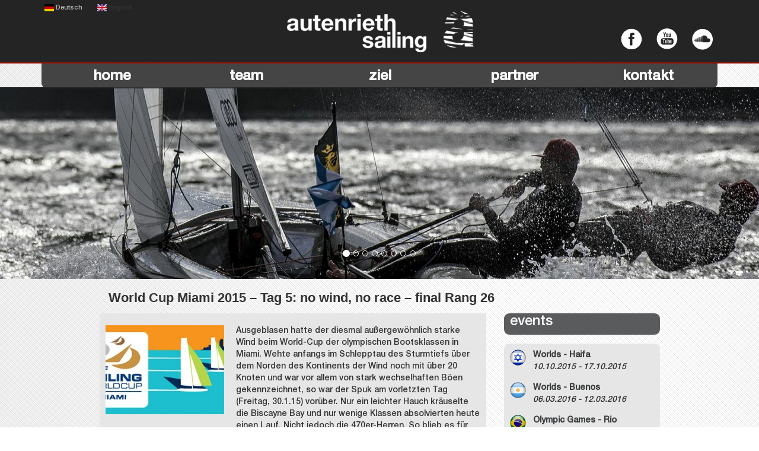

--- FILE ---
content_type: text/html; charset=utf-8
request_url: http://autenrieth-sailing.de/de/world-cup-miami-2015-%E2%80%93-tag-5-no-wind-no-race-%E2%80%93-final-rang-26
body_size: 8625
content:
<!DOCTYPE html PUBLIC "-//W3C//DTD XHTML+RDFa 1.0//EN"
  "http://www.w3.org/MarkUp/DTD/xhtml-rdfa-1.dtd">
<html lang="de" dir="ltr"
  xmlns:fb="http://www.facebook.com/2008/fbml"
  xmlns:content="http://purl.org/rss/1.0/modules/content/"
  xmlns:dc="http://purl.org/dc/terms/"
  xmlns:foaf="http://xmlns.com/foaf/0.1/"
  xmlns:og="http://ogp.me/ns#"
  xmlns:rdfs="http://www.w3.org/2000/01/rdf-schema#"
  xmlns:sioc="http://rdfs.org/sioc/ns#"
  xmlns:sioct="http://rdfs.org/sioc/types#"
  xmlns:skos="http://www.w3.org/2004/02/skos/core#"
  xmlns:xsd="http://www.w3.org/2001/XMLSchema#">
<head profile="http://www.w3.org/1999/xhtml/vocab">
  <meta charset="utf-8">
  <meta name="viewport" content="width=device-width, initial-scale=1.0">
  <meta http-equiv="Content-Type" content="text/html; charset=utf-8" />
<link rel="shortlink" href="/de/node/201" />
<meta name="Generator" content="Drupal 7 (http://drupal.org)" />
<link rel="canonical" href="/de/world-cup-miami-2015-%E2%80%93-tag-5-no-wind-no-race-%E2%80%93-final-rang-26" />
  <title>World Cup Miami 2015 – Tag 5: no wind, no race – final Rang 26 | autenrieth-sailing</title>
  <link type="text/css" rel="stylesheet" href="http://autenrieth-sailing.de/sites/default/files/css/css_lQaZfjVpwP_oGNqdtWCSpJT1EMqXdMiU84ekLLxQnc4.css" media="all" />
<link type="text/css" rel="stylesheet" href="http://autenrieth-sailing.de/sites/default/files/css/css_2B7WdRKOsBCawQJsBUJZCvkrxO0_sHvHDnVLzkC1lzg.css" media="all" />
<link type="text/css" rel="stylesheet" href="http://autenrieth-sailing.de/sites/default/files/css/css_Eo9oKxCWAnnYAWKL5621exan8yN3aOrLFNC2O89sGDA.css" media="all" />
<link type="text/css" rel="stylesheet" href="//netdna.bootstrapcdn.com/bootstrap/3.0.2/css/bootstrap.min.css" media="all" />
<link type="text/css" rel="stylesheet" href="http://autenrieth-sailing.de/sites/default/files/css/css_AKPWhhlklsOPU5J6ry8eugDw0DaQGDKq68_bdpWmdLE.css" media="all" />
  <!-- HTML5 element support for IE6-8 -->
  <!--[if lt IE 9]>
    <script src="//html5shiv.googlecode.com/svn/trunk/html5.js"></script>
  <![endif]-->
  <script src="//code.jquery.com/jquery-1.7.1.min.js"></script>
<script>window.jQuery || document.write("<script src='/sites/all/modules/contrib/jquery_update/replace/jquery/1.7/jquery.min.js'>\x3C/script>")</script>
<script src="http://autenrieth-sailing.de/misc/jquery.once.js?v=1.2"></script>
<script src="http://autenrieth-sailing.de/misc/drupal.js?nniopz"></script>
<script src="http://autenrieth-sailing.de/sites/all/modules/contrib/jquery_update/replace/ui/external/jquery.cookie.js?v=67fb34f6a866c40d0570"></script>
<script src="http://autenrieth-sailing.de/sites/all/modules/contrib/jquery_update/replace/misc/jquery.form.min.js?v=2.69"></script>
<script src="http://autenrieth-sailing.de/misc/ajax.js?v=7.36"></script>
<script src="http://autenrieth-sailing.de/sites/all/modules/contrib/jquery_update/js/jquery_update.js?v=0.0.1"></script>
<script src="//netdna.bootstrapcdn.com/bootstrap/3.0.2/js/bootstrap.min.js"></script>
<script src="http://autenrieth-sailing.de/sites/all/modules/contrib/fb/fb.js?nniopz"></script>
<script src="http://autenrieth-sailing.de/sites/all/modules/contrib/lightbox2/js/lightbox.js?1769360532"></script>
<script src="http://autenrieth-sailing.de/sites/all/modules/contrib/views/js/base.js?nniopz"></script>
<script src="http://autenrieth-sailing.de/sites/all/themes/bootstrap/js/misc/_progress.js?v=7.36"></script>
<script src="http://autenrieth-sailing.de/sites/all/modules/contrib/views/js/ajax_view.js?nniopz"></script>
<script src="http://autenrieth-sailing.de/sites/all/modules/contrib/responsive_menus/styles/responsive_menus_simple/js/responsive_menus_simple.js?nniopz"></script>
<script src="http://autenrieth-sailing.de/sites/all/themes/frontend/js/frontend.js?nniopz"></script>
<script src="http://autenrieth-sailing.de/sites/all/themes/bootstrap/js/misc/ajax.js?nniopz"></script>
<script src="http://autenrieth-sailing.de/sites/all/themes/bootstrap/js/modules/views/js/ajax_view.js?nniopz"></script>
<script>jQuery.extend(Drupal.settings, {"basePath":"\/","pathPrefix":"de\/","ajaxPageState":{"theme":"frontend","theme_token":"FQETHYsmmbUlGP2fLQPvYrom-AXVnqkwjCCO0Mgo2ZE","jquery_version":"1.7","js":{"sites\/all\/themes\/bootstrap\/js\/bootstrap.js":1,"\/\/code.jquery.com\/jquery-1.7.1.min.js":1,"0":1,"misc\/jquery.once.js":1,"misc\/drupal.js":1,"sites\/all\/modules\/contrib\/jquery_update\/replace\/ui\/external\/jquery.cookie.js":1,"sites\/all\/modules\/contrib\/jquery_update\/replace\/misc\/jquery.form.min.js":1,"misc\/ajax.js":1,"sites\/all\/modules\/contrib\/jquery_update\/js\/jquery_update.js":1,"\/\/netdna.bootstrapcdn.com\/bootstrap\/3.0.2\/js\/bootstrap.min.js":1,"sites\/all\/modules\/contrib\/fb\/fb.js":1,"sites\/all\/modules\/contrib\/lightbox2\/js\/lightbox.js":1,"sites\/all\/modules\/contrib\/views\/js\/base.js":1,"sites\/all\/themes\/bootstrap\/js\/misc\/_progress.js":1,"sites\/all\/modules\/contrib\/views\/js\/ajax_view.js":1,"sites\/all\/modules\/contrib\/responsive_menus\/styles\/responsive_menus_simple\/js\/responsive_menus_simple.js":1,"sites\/all\/themes\/frontend\/js\/frontend.js":1,"sites\/all\/themes\/bootstrap\/js\/misc\/ajax.js":1,"sites\/all\/themes\/bootstrap\/js\/modules\/views\/js\/ajax_view.js":1},"css":{"modules\/system\/system.base.css":1,"sites\/all\/modules\/contrib\/date\/date_api\/date.css":1,"sites\/all\/modules\/contrib\/date\/date_popup\/themes\/datepicker.1.7.css":1,"sites\/all\/modules\/contrib\/facebook_wall\/css\/facebook_wall.css":1,"modules\/field\/theme\/field.css":1,"sites\/all\/modules\/contrib\/youtube\/css\/youtube.css":1,"sites\/all\/modules\/contrib\/views\/css\/views.css":1,"sites\/all\/modules\/contrib\/ckeditor\/css\/ckeditor.css":1,"sites\/all\/modules\/contrib\/ctools\/css\/ctools.css":1,"sites\/all\/modules\/contrib\/lightbox2\/css\/lightbox.css":1,"modules\/locale\/locale.css":1,"sites\/all\/modules\/contrib\/responsive_menus\/styles\/responsive_menus_simple\/css\/responsive_menus_simple.css":1,"\/\/netdna.bootstrapcdn.com\/bootstrap\/3.0.2\/css\/bootstrap.min.css":1,"sites\/all\/themes\/bootstrap\/css\/overrides.css":1,"sites\/all\/themes\/frontend\/css\/style.css":1}},"lightbox2":{"rtl":"0","file_path":"\/(\\w\\w\/)public:\/","default_image":"\/sites\/all\/modules\/contrib\/lightbox2\/images\/brokenimage.jpg","border_size":10,"font_color":"000","box_color":"fff","top_position":"","overlay_opacity":"0.8","overlay_color":"000","disable_close_click":true,"resize_sequence":0,"resize_speed":400,"fade_in_speed":400,"slide_down_speed":600,"use_alt_layout":false,"disable_resize":false,"disable_zoom":false,"force_show_nav":false,"show_caption":true,"loop_items":false,"node_link_text":"View Image Details","node_link_target":false,"image_count":"Image !current of !total","video_count":"Video !current of !total","page_count":"Page !current of !total","lite_press_x_close":"press \u003Ca href=\u0022#\u0022 onclick=\u0022hideLightbox(); return FALSE;\u0022\u003E\u003Ckbd\u003Ex\u003C\/kbd\u003E\u003C\/a\u003E to close","download_link_text":"Download Original","enable_login":false,"enable_contact":false,"keys_close":"c x 27","keys_previous":"p 37","keys_next":"n 39","keys_zoom":"z","keys_play_pause":"32","display_image_size":"original","image_node_sizes":"()","trigger_lightbox_classes":"","trigger_lightbox_group_classes":"","trigger_slideshow_classes":"","trigger_lightframe_classes":"","trigger_lightframe_group_classes":"","custom_class_handler":0,"custom_trigger_classes":"","disable_for_gallery_lists":true,"disable_for_acidfree_gallery_lists":true,"enable_acidfree_videos":true,"slideshow_interval":5000,"slideshow_automatic_start":1,"slideshow_automatic_exit":1,"show_play_pause":1,"pause_on_next_click":0,"pause_on_previous_click":1,"loop_slides":0,"iframe_width":600,"iframe_height":400,"iframe_border":1,"enable_video":false},"views":{"ajax_path":"\/de\/views\/ajax","ajaxViews":{"views_dom_id:100de2c2c157ec9f0ffe3555c7894057":{"view_name":"events","view_display_id":"block","view_args":"","view_path":"node\/201","view_base_path":"events","view_dom_id":"100de2c2c157ec9f0ffe3555c7894057","pager_element":0},"views_dom_id:c6cf1e43a95e897ae1c6655f61c5bed4":{"view_name":"news","view_display_id":"block","view_args":"","view_path":"node\/201","view_base_path":"news","view_dom_id":"c6cf1e43a95e897ae1c6655f61c5bed4","pager_element":0},"views_dom_id:db07ffafde34025dbf1c19eef4980a9f":{"view_name":"slider_without_view_bootstrap","view_display_id":"block","view_args":"","view_path":"node\/201","view_base_path":null,"view_dom_id":"db07ffafde34025dbf1c19eef4980a9f","pager_element":0},"views_dom_id:13b49617411614b356cfa8dfc936d23a":{"view_name":"news","view_display_id":"block","view_args":"","view_path":"node\/201","view_base_path":"news","view_dom_id":"13b49617411614b356cfa8dfc936d23a","pager_element":0},"views_dom_id:11321c3e38f5950e6c20ae0b8e60a77a":{"view_name":"events","view_display_id":"block","view_args":"","view_path":"node\/201","view_base_path":"events","view_dom_id":"11321c3e38f5950e6c20ae0b8e60a77a","pager_element":0}}},"responsive_menus":[{"toggler_text":"\u2630 menu","selectors":["#block-system-main-menu"],"media_size":"900","absolute":true,"remove_attributes":true,"responsive_menus_style":"responsive_menus_simple"}],"bootstrap":{"anchorsFix":1,"anchorsSmoothScrolling":1,"popoverEnabled":1,"popoverOptions":{"animation":1,"html":0,"placement":"right","selector":"","trigger":"click","title":"","content":"","delay":0,"container":"body"},"tooltipEnabled":1,"tooltipOptions":{"animation":1,"html":0,"placement":"auto left","selector":"","trigger":"hover focus","delay":0,"container":"body"}}});</script>
 	<link rel="shortcut icon" href="Mobile.png" type="image/png" />
  <link rel="apple-touch-icon-precomposed" sizes="57x57" href="Mobile.png" />


</head>
<body class="html not-front not-logged-in no-sidebars page-node page-node- page-node-201 node-type-news" >
  <div id="skip-link">
    <a href="#main-content" class="element-invisible element-focusable">Skip to main content</a>
  </div>
    
<header id="navbar" role="banner" class="">
	<div class="container">
		<div class="row">
			<div class="col-sm-12">
									 <div>
						<a class="logo navbar-btn"
							href="/de"
							title="Home"> <img
							src="http://autenrieth-sailing.de/sites/all/themes/frontend/logo.png" alt="Home" />
						</a>
					</div>
							</div>
		</div>
					<div class="row">
				<div class="col-sm-12">
					  <div class="region region-languages">
    <section id="block-locale-language" class="block block-locale clearfix">

      
  <ul class="language-switcher-locale-url"><li class="de first active"><a href="/de/world-cup-miami-2015-%E2%80%93-tag-5-no-wind-no-race-%E2%80%93-final-rang-26" class="language-link active" xml:lang="de"><img class="language-icon" typeof="foaf:Image" src="http://autenrieth-sailing.de/sites/all/modules/contrib/languageicons/flags/de.png" width="16" height="12" alt="Deutsch" title="Deutsch" /> Deutsch</a></li>
<li class="en last"><span class="language-link locale-untranslated" xml:lang="en"><img class="language-icon" typeof="foaf:Image" src="http://autenrieth-sailing.de/sites/all/modules/contrib/languageicons/flags/en.png" width="16" height="12" alt="English" title="English" /> English</span></li>
</ul>
</section> <!-- /.block -->
  </div>
					

				</div>
			</div>

				<div class="row">
			<div class="col-sm-12">			
	      <div id="social_btns">
	      	
	      	<a class="sound_l" target="_blank" href="https://soundcloud.com/autenrieth-sailing">&nbsp;</a>	        
	        <a class="yb_l" target="_blank" href="http://www.youtube.com/channel/UCr1bpe7cZ2yZYujePVwYHZw">&nbsp;</a>
					<a class="fb_l" target="_blank" href="https://www.facebook.com/autenriethsailing">&nbsp;</a>
	      </div>	      
			</div>
		</div>		
		</div>
	</div>
	<div class="lineheader"></div>
</header>

	<nav>
		<div class="container">
		<div class="row">
			<div class="col-sm-12">
				  <div class="region region-mmenu">
    <section id="block-system-main-menu" class="block block-system block-menu clearfix">

      
  <ul class="menu nav"><li class="first leaf"><a href="/de/home" title="">home</a></li>
<li class="leaf"><a href="/de/team">team</a></li>
<li class="leaf"><a href="/de/goal">ziel</a></li>
<li class="leaf"><a href="/de/partner" title="">partner</a></li>
<li class="last leaf"><a href="/de/contact">kontakt</a></li>
</ul>
</section> <!-- /.block -->
  </div>
			</div>
			</div>
		</div>
	</nav>

<div class="slider">
	  <div class="region region-slider">
    <section id="block-views-784a31c4de1d2e7bd1164dbe00449f26" class="block block-views clearfix">

      
  <div class="view view-slider-without-view-bootstrap view-id-slider_without_view_bootstrap view-display-id-block view-dom-id-db07ffafde34025dbf1c19eef4980a9f carousel slide">
        
  
  
      <div class="view-content">
      <ol class="carousel-indicators">
  <li class="active " data-slide-to="0" data-target=".view-slider-without-view-bootstrap"></li>
  <li class="" data-slide-to="1" data-target=".view-slider-without-view-bootstrap"></li>
  <li class="" data-slide-to="2" data-target=".view-slider-without-view-bootstrap"></li>
  <li class="" data-slide-to="3" data-target=".view-slider-without-view-bootstrap"></li>
  <li class="" data-slide-to="4" data-target=".view-slider-without-view-bootstrap"></li>
  <li class="" data-slide-to="5" data-target=".view-slider-without-view-bootstrap"></li>
  <li class="" data-slide-to="6" data-target=".view-slider-without-view-bootstrap"></li>
  <li class="" data-slide-to="7" data-target=".view-slider-without-view-bootstrap"></li>
</ol>
<div class="carousel-inner">
  <div class="active item">
    
  
          <img typeof="foaf:Image" src="http://autenrieth-sailing.de/sites/default/files/styles/2395x605/public/8JWXQQ45ly_ZrPt73uqqxzyIWvIJuSR9yMQ2BSnItqw%2C3xs_ZBnSbAgCSpFkL019m_zp5vDKcsNk8N6TnfTRBqk.jpg?itok=0-Sck2Q0" width="2395" height="605" alt="" />    </div>
  <div class="item">
    
  
          <img typeof="foaf:Image" src="http://autenrieth-sailing.de/sites/default/files/styles/2395x605/public/Y3RvUYr7a4nlBzec2ZymZgdHIfrh2-Zg15IJra9S2Ac%2C1dRke861iMXLsEYkf2ufLMFlIx9QmLmNpKwtGxivExY.jpg?itok=jeyVRR9c" width="2395" height="605" alt="" />    </div>
  <div class="item">
    
  
          <img typeof="foaf:Image" src="http://autenrieth-sailing.de/sites/default/files/styles/2395x605/public/RW_20130624_KielerWocheRW_20130623_KielerWoche_T8B4043%20-%20Arbeitskopie%202_0.jpg?itok=g-6DwIv_" width="2395" height="605" alt="" />    </div>
  <div class="item">
    
  
          <img typeof="foaf:Image" src="http://autenrieth-sailing.de/sites/default/files/styles/2395x605/public/L1070311.JPG?itok=Jroqgi76" width="2395" height="605" alt="" />    </div>
  <div class="item">
    
  
          <img typeof="foaf:Image" src="http://autenrieth-sailing.de/sites/default/files/styles/2395x605/public/IMG_0250.JPG?itok=ZWnprwal" width="2395" height="605" alt="" />    </div>
  <div class="item">
    
  
          <img typeof="foaf:Image" src="http://autenrieth-sailing.de/sites/default/files/styles/2395x605/public/RW_20130624_KielerWocheRW_20130623_KielerWoche_R6I2132%20-%20Arbeitskopie%204_0.jpg?itok=ELeHeCs3" width="2395" height="605" alt="" />    </div>
  <div class="item">
    
  
          <img typeof="foaf:Image" src="http://autenrieth-sailing.de/sites/default/files/styles/2395x605/public/L1070294.JPG?itok=rPjNj6m9" width="2395" height="605" alt="" />    </div>
  <div class="item">
    
  
          <img typeof="foaf:Image" src="http://autenrieth-sailing.de/sites/default/files/styles/2395x605/public/1465733_539530132804296_1906800594_o%20-%20Arbeitskopie%203_0.jpg?itok=MvgQalTY" width="2395" height="605" alt="" />    </div>
</div>    </div>
  
  
  
  
  
  
</div>

</section> <!-- /.block -->
  </div>
</div>

	<div class="container">
		<div class="row">
			<div class="col-sm-1">
			</div>
			<div class="col-sm-10">
				<h1 class="page-header"><span>World Cup Miami 2015 – Tag 5: no wind, no race – final Rang 26</span>&nbsp;</h1>
			</div>
			<div class="col-sm-1">
			</div>
		</div>
	</div>

<section class="container">
	<div class="row">
										</div>
</section>
	<div class="main-container container">
		<div class="row">
			<div class="col-sm-1">
			</div>
			<div class="col-sm-7">
																						  <div class="region region-content">
    <section id="block-system-main" class="block block-system clearfix">

      
  <div id="node-201" class="node node-news clearfix" about="/de/world-cup-miami-2015-%E2%80%93-tag-5-no-wind-no-race-%E2%80%93-final-rang-26" typeof="sioc:Item foaf:Document">

  
      <span property="dc:title" content="World Cup Miami 2015 – Tag 5: no wind, no race – final Rang 26" class="rdf-meta element-hidden"></span>
  
  <div class="content">
    <div class="field field-name-field-image field-type-image field-label-hidden"><div class="field-items"><div class="field-item even"><img typeof="foaf:Image" src="http://autenrieth-sailing.de/sites/default/files/styles/200x150/public/miami-2015-logo_0.jpg?itok=SGohyTla" width="200" height="150" alt="" /></div></div></div><div class="field field-name-body field-type-text-with-summary field-label-hidden"><div class="field-items"><div class="field-item even" property="content:encoded"><p>Ausgeblasen hatte der diesmal außergewöhnlich starke Wind beim World-Cup der olympischen Bootsklassen in Miami. Wehte anfangs im Schlepptau des Sturmtiefs über dem Norden des Kontinents der Wind noch mit über 20 Knoten und war vor allem von stark wechselhaften Böen gekennzeichnet, so war der Spuk am vorletzten Tag (Freitag, 30.1.15) vorüber. Nur ein leichter Hauch kräuselte die Biscayne Bay und nur wenige Klassen absolvierten heute einen Lauf. Nicht jedoch die 470er-Herren. So blieb es für Julian und Philipp Autenrieth (Bayerischer Yacht-Club) bei Rang 26. In das Medal Race am Samstag geht keine deutsche 470er-Crew.</p>
<p>„Das ist sehr ernüchternd. Wir sind weit weg von dem, was wir erwartet haben. Aber wir müssen das jetzt so hinnehmen“, fasst Philipp den World-Cup zusammen. In den ersten drei von insgesamt acht Wettfahrten, beim stärksten Wind, hatte es mit den Plätzen 10, 14 und 9 noch ganz passabel ausgesehen. Doch mit den folgenden Platzierung zwischen 18 und 38 wurde das Ziel klar verfehlt. „Es gibt noch viel zu tun in den nächsten Wochen bis Palma“, so Philipp.</p>
<p>Mit einem Vorsprung von 15 Punkten gehen die Briten Luke Patience/Elliot Willis vor den australischen Weltmeistern Mathew Belcher/William Ryan ins Medal Race. Das Ergebnis ist (wie das „getrackte“ Rennen) unter miami.ussailing.org zu verfolgen.</p>
<p>Wir drücken vor allem Philipp Buhl im Laser die Daumen, der mit einem Tagessieg im einzigen Laser-Rennen heute nur noch einen Punkt Rückstand auf Rang eins hat!!</p>
</div></div></div><div class="field field-name-field-date field-type-datetime field-label-hidden"><div class="field-items"><div class="field-item even"><span class="date-display-single" property="dc:date" datatype="xsd:dateTime" content="2015-01-30T00:00:00+01:00">30.01.2015</span></div></div></div>  </div>

  
  
</div>

</section> <!-- /.block -->
  </div>
							</div>
			<div class="col-sm-3">
				  <div class="region region-right-small">
    <section id="block-views-events-block" class="block block-views clearfix">

        <h2 class="block-title"><a href="/de/events" class="block-title-link">events</a></h2>
    
  <div class="view view-events view-id-events view-display-id-block view-dom-id-100de2c2c157ec9f0ffe3555c7894057">
        
  
  
      <div class="view-content">
        <div class="views-row views-row-1 views-row-odd views-row-first">
      
  <div class="views-field views-field-nothing">        <span class="field-content"><div class="wrapper_row_event">
	<div class="wrapper_image_event">
<a href="node/77"><img typeof="foaf:Image" src="http://autenrieth-sailing.de/sites/default/files/styles/27x27/public/Israel.png?itok=Pp2hLta1" width="27" height="27" alt="" /></a>
	</div>
	<div class="wrapper_title_date_event">
		<div class="wrapper_title_event">
<a href="node/77"> Worlds - Haifa </a>
		</div>
		<div class="wrapper_date_event">
<i><span class="date-display-start" property="dc:date" datatype="xsd:dateTime" content="2015-10-10T00:00:00+02:00">10.10.2015</span> - <span class="date-display-end" property="dc:date" datatype="xsd:dateTime" content="2015-10-17T00:00:00+02:00">17.10.2015</span> </i>
		</div>
	</div>
	<div class="clear"></div>
</div></span>  </div>  </div>
  <div class="views-row views-row-2 views-row-even">
      
  <div class="views-field views-field-nothing">        <span class="field-content"><div class="wrapper_row_event">
	<div class="wrapper_image_event">
<a href="node/149"><img typeof="foaf:Image" src="http://autenrieth-sailing.de/sites/default/files/styles/27x27/public/Argentina.png?itok=Dtp2LHVE" width="27" height="27" alt="" /></a>
	</div>
	<div class="wrapper_title_date_event">
		<div class="wrapper_title_event">
<a href="node/149"> Worlds - Buenos </a>
		</div>
		<div class="wrapper_date_event">
<i><span class="date-display-start" property="dc:date" datatype="xsd:dateTime" content="2016-03-06T00:00:00+01:00">06.03.2016</span> - <span class="date-display-end" property="dc:date" datatype="xsd:dateTime" content="2016-03-12T00:00:00+01:00">12.03.2016</span> </i>
		</div>
	</div>
	<div class="clear"></div>
</div></span>  </div>  </div>
  <div class="views-row views-row-3 views-row-odd views-row-last">
      
  <div class="views-field views-field-nothing">        <span class="field-content"><div class="wrapper_row_event">
	<div class="wrapper_image_event">
<a href="node/67"><img typeof="foaf:Image" src="http://autenrieth-sailing.de/sites/default/files/styles/27x27/public/Brazil.png?itok=iMGnSPvB" width="27" height="27" alt="" /></a>
	</div>
	<div class="wrapper_title_date_event">
		<div class="wrapper_title_event">
<a href="node/67"> Olympic Games - Rio </a>
		</div>
		<div class="wrapper_date_event">
<i><span class="date-display-single" property="dc:date" datatype="xsd:dateTime" content="2016-08-01T00:00:00+02:00">01.08.2016</span> </i>
		</div>
	</div>
	<div class="clear"></div>
</div></span>  </div>  </div>
    </div>
  
  
  
  
  
  
</div>
</section> <!-- /.block -->
  </div>
			</div>
			<div class="col-sm-1">
			</div>
		</div>
	</div>

	<div class="main-container container rowdown">
		<div class="row">
			<div class="col-sm-1">
			</div>
			<div class="col-sm-3">
							</div>
			<div class="col-sm-7">
				  <div class="region region-right-large">
    <section id="block-views-news-block" class="block block-views clearfix">

        <h2 class="block-title"><a href="/de/news" class="block-title-link" title="news">news</a></h2>
    
  <div class="view view-news view-id-news view-display-id-block view-dom-id-c6cf1e43a95e897ae1c6655f61c5bed4">
        
  
  
      <div class="view-content">
        <div class="views-row views-row-1 views-row-odd views-row-first">
      
  <div class="views-field views-field-nothing">        <span class="field-content"><div class="wrapper_news_block">
	<div class="wrapper_row_news">
		<div class="wrapper_image_news">
 		  <a href="node/232"><img typeof="foaf:Image" src="http://autenrieth-sailing.de/sites/default/files/styles/210x100/public/IMG_1528_J_P.jpg?itok=l8pcyMkN" width="210" height="100" alt="" /></a>
		</div>
		<div class="wrapper_date_title_description_mehr_news">
			<div class="wrapper_date_news">
			<span class="date-display-single" property="dc:date" datatype="xsd:dateTime" content="2016-02-12T00:00:00+01:00">12.02.2016</span>
			</div>
			<div class="wrapper_title_news">
				<h3>Team „autenrieth sailing“ setzt neue Schwerpunkte </h3>
			</div>		
			<div class="wrapper_body_news">
				<p>Nachdem wir das Ziel unserer Olympia-Kampagne, das Ticket im 470er für Rio 2016 zu holen, nicht mehr erreichen können, setzen wir für die kommenden Monate neue Schwerpunkte.</p>
<p> </p>
			</div>
			<div class="wrapper_read_more_news">
				<a href="node/232"> &raquo; mehr </a>
			</div>
		</div>
	</div>
<div class="clear"></div>
</div></span>  </div>  </div>
  <div class="views-row views-row-2 views-row-even views-row-last">
      
  <div class="views-field views-field-nothing">        <span class="field-content"><div class="wrapper_news_block">
	<div class="wrapper_row_news">
		<div class="wrapper_image_news">
 		  <a href="node/231"><img typeof="foaf:Image" src="http://autenrieth-sailing.de/sites/default/files/styles/210x100/public/WM2015IG9325_Itamar%20Grinberg-xs_1.jpg?itok=k4b8zljM" width="210" height="100" alt="" /></a>
		</div>
		<div class="wrapper_date_title_description_mehr_news">
			<div class="wrapper_date_news">
			<span class="date-display-single" property="dc:date" datatype="xsd:dateTime" content="2015-10-18T00:00:00+02:00">18.10.2015</span>
			</div>
			<div class="wrapper_title_news">
				<h3>WM 2015: Schweiß und Tränen </h3>
			</div>		
			<div class="wrapper_body_news">
				<p>Das Ergebnis der WM 2015 der 470er kann man kurz zusammenfassen. Mit Platz 30 haben Julian und Philipp Autenrieth vom Bayerischen Yacht-Club die WM zwar in der Gold-Fleet, aber deutlich abgeschlagen und unter den Erwartungen abgeschlossen.</p>
			</div>
			<div class="wrapper_read_more_news">
				<a href="node/231"> &raquo; mehr </a>
			</div>
		</div>
	</div>
<div class="clear"></div>
</div></span>  </div>  </div>
    </div>
  
      <div class="text-center"><ul class="pagination"><li class="active first"><a href="#">1</a></li>
<li><a title="Go to page 2" href="/de/world-cup-miami-2015-%E2%80%93-tag-5-no-wind-no-race-%E2%80%93-final-rang-26?page=1">2</a></li>
<li><a title="Go to page 3" href="/de/world-cup-miami-2015-%E2%80%93-tag-5-no-wind-no-race-%E2%80%93-final-rang-26?page=2">3</a></li>
<li class="pager-ellipsis disabled"><span>…</span></li>
<li class="next last"><a title="Go to next page" href="/de/world-cup-miami-2015-%E2%80%93-tag-5-no-wind-no-race-%E2%80%93-final-rang-26?page=1">vor ›</a></li>
</ul></div>  
  
  
  
  
</div>
</section> <!-- /.block -->
  </div>
			</div>
			<div class="col-sm-1">
			</div>
		</div>
	</div>
<footer class="footer">
	<div class="container">
		<div class="row">
			<div class="col-sm-1">
				&nbsp;
			</div>
			<div class="col-sm-10">
	  		  <div class="region region-footer">
    <section id="block-views-menu-footer-block" class="block block-views clearfix">

      
  <div class="view view-menu-footer view-id-menu_footer view-display-id-block view-dom-id-4d0a110cc93c1a02292849528d9a4147">
        
  
  
      <div class="view-content">
      <div class="row">
	<div class="wrapper_menu_footer">
  <div>
      
          <div class="wrapper_footer_menu">
	<a target="_blank" href="http://www.byc.de/" title="Bayerischer Yacht-Club">
		<div class="wrapper_link_partner_footer"></div>
<img typeof="foaf:Image" src="http://autenrieth-sailing.de/sites/default/files/club.png" width="129" height="165" alt="" />
	</a>
</div>    </div>
  </div>
	<div class="wrapper_menu_footer">
  <div>
      
          <div class="wrapper_footer_menu">
	<a target="_blank" href="http://www.audi.de/de/brand/de.html" title="Audi">
		<div class="wrapper_link_partner_footer"></div>
<img typeof="foaf:Image" src="http://autenrieth-sailing.de/sites/default/files/audi_0.png" width="129" height="165" alt="" />
	</a>
</div>    </div>
  </div>
	<div class="wrapper_menu_footer">
  <div>
      
          <div class="wrapper_footer_menu">
	<a target="_blank" href="http://www.abus.com/ger/" title="Abus">
		<div class="wrapper_link_partner_footer"></div>
<img typeof="foaf:Image" src="http://autenrieth-sailing.de/sites/default/files/abus.png" width="129" height="165" alt="" />
	</a>
</div>    </div>
  </div>
	<div class="wrapper_menu_footer">
  <div>
      
          <div class="wrapper_footer_menu">
	<a target="_blank" href="http://www.ultramarin.com/" title="ultramarin">
		<div class="wrapper_link_partner_footer"></div>
<img typeof="foaf:Image" src="http://autenrieth-sailing.de/sites/default/files/ultramarine_0.png" width="129" height="165" alt="" />
	</a>
</div>    </div>
  </div>
	<div class="wrapper_menu_footer">
  <div>
      
          <div class="wrapper_footer_menu">
	<a target="_blank" href="http://www.dr-minister-institut.de/" title="Dr Minister Institute">
		<div class="wrapper_link_partner_footer"></div>
<img typeof="foaf:Image" src="http://autenrieth-sailing.de/sites/default/files/dmi.png" width="129" height="165" alt="" />
	</a>
</div>    </div>
  </div>
</div>    </div>
  
  
  
  
  
  
</div>
</section> <!-- /.block -->
<section id="block-menu-menu-footer-menu" class="block block-menu clearfix">

      
  <ul class="menu nav"><li class="first last leaf"><a href="/de/impressum" title="">Impressum</a></li>
</ul>
</section> <!-- /.block -->
  </div>
			</div>
			<div class="col-sm-1">
				&nbsp;
			</div>
		</div>
	</div>
</footer>
    <div class="region region-page-bottom">
    <div id="fb-root" class="fb_module"></div>
<script type="text/javascript">
<!--//--><![CDATA[//><!--
  jQuery.extend(Drupal.settings, {"fb":{"base_url":"http:\/\/autenrieth-sailing.de\/de","ajax_event_url":"http:\/\/autenrieth-sailing.de\/de\/fb\/ajax","is_anonymous":true,"fb_init_settings":{"xfbml":false,"status":false,"oauth":true,"cookie":true,"channelUrl":"http:\/\/autenrieth-sailing.de\/de\/fb\/channel"},"test_login_status":true,"get_login_status":true,"controls":"","js_sdk_url":"http:\/\/connect.facebook.net\/en_US\/all.js"}});

if (typeof(FB) == 'undefined') {
  var e = document.createElement('script');
  e.async = true;
  e.src = Drupal.settings.fb.js_sdk_url;
  document.getElementById('fb-root').appendChild(e);
}


//--><!]]>

</script>
  </div>
<script src="http://autenrieth-sailing.de/sites/all/themes/bootstrap/js/bootstrap.js?nniopz"></script>
</body>
</html>


--- FILE ---
content_type: text/css
request_url: http://autenrieth-sailing.de/sites/default/files/css/css_AKPWhhlklsOPU5J6ry8eugDw0DaQGDKq68_bdpWmdLE.css
body_size: 30521
content:
html.overlay-open .navbar-fixed-top{z-index:400}html.js fieldset.collapsed{height:auto}html.js input.form-autocomplete{background-image:none}body{position:relative}body.admin-expanded.admin-vertical.admin-nw .navbar,body.admin-expanded.admin-vertical.admin-sw .navbar{margin-left:260px}body.navbar-is-fixed-top{padding-top:64px!important}body.navbar-is-fixed-bottom{padding-bottom:64px!important}body.toolbar{padding-top:30px!important}body.toolbar .navbar-fixed-top{top:30px}body.toolbar.navbar-is-fixed-top{padding-top:94px!important}body.toolbar-drawer{padding-top:64px!important}body.toolbar-drawer .navbar-fixed-top{top:64px}body.toolbar-drawer.navbar-is-fixed-top{padding-top:128px!important}body.admin-menu .navbar-fixed-top{top:29px}body.admin-menu.navbar-is-fixed-top{padding-top:93px!important}body div#admin-toolbar{z-index:1600}body #toolbar,body #admin-menu,body #admin-toolbar{-webkit-box-shadow:none;-moz-box-shadow:none;box-shadow:none}body #admin-menu{margin:0;padding:0;position:fixed;z-index:1600}body #admin-menu .dropdown li{line-height:normal}.navbar.container{margin-top:20px}@media screen and (min-width:768px){.navbar.container{max-width:720px}}@media screen and (min-width:992px){.navbar.container{max-width:940px}}@media screen and (min-width:1200px){.navbar.container{max-width:1140px}}.navbar.container>.container{margin:0;padding:0;width:auto}#overlay-container,.overlay-modal-background,.overlay-element{z-index:1500}#toolbar{z-index:1600}.modal{z-index:1620}.modal-dialog{z-index:1630}.modal-backdrop{z-index:1610}.footer{margin-top:45px;padding-top:35px;padding-bottom:36px;}.element-invisible{margin:0;padding:0;width:1px}.navbar .logo{margin-right:-15px;padding-left:15px;padding-right:15px}@media screen and (min-width:768px){.navbar .logo{margin-right:0;padding-left:0}}ul.secondary{float:left}@media screen and (min-width:768px){ul.secondary{float:right}}.page-header{margin-top:0}.block:first-child h2.block-title{margin-top:0}p:last-child{margin-bottom:0}.region-help>.glyphicon{font-size:18px;float:left;margin:-.05em .5em 0 0}.region-help .block{overflow:hidden}form#search-block-form{margin:0}.navbar #block-search-form{float:none;margin:5px 0 5px 5px}@media screen and (min-width:992px){.navbar #block-search-form{float:right}}.navbar-search .control-group{margin-bottom:0}ul.action-links{margin:12px 0;padding:0}ul.action-links li{display:inline;margin:0;padding:0 6px 0 0}ul.action-links .glyphicon{padding-right:.5em}input,textarea,select,.uneditable-input{max-width:100%;width:auto}input.error{color:#b94a48;border-color:#ebccd1}fieldset legend.panel-heading{float:left;line-height:1em;margin:0}fieldset .panel-body{clear:both}fieldset .panel-heading a.panel-title{color:inherit;display:block;margin:-10px -15px;padding:10px 15px}fieldset .panel-heading a.panel-title:hover{text-decoration:none}.form-actions{clear:both}.resizable-textarea textarea{border-radius:4px 4px 0 0}.radio:first-child,.checkbox:first-child{margin-top:0}.radio:last-child,.checkbox:last-child{margin-bottom:0}.help-block,.control-group .help-inline{color:#999;font-size:12px;margin:5px 0 10px;padding:0}.panel-heading{display:block}a.tabledrag-handle .handle{height:auto;width:auto}.error{color:#b94a48}div.error,table tr.error{background-color:#f2dede;color:#b94a48}.control-group.error{background:0}.control-group.error label,.control-group.error .control-label{color:#b94a48;font-weight:600}.control-group.error input,.control-group.error textarea,.control-group.error select,.control-group.error .uneditable-input{color:#555;border:1px solid #ccc}.control-group.error .help-block,.control-group.error .help-inline{color:#333}.list-inline>li.first{padding-left:0}.nav-tabs{margin-bottom:10px}ul li.collapsed,ul li.expanded,ul li.leaf{list-style:none;list-style-image:none}.tabs--secondary{margin:0 0 10px}.submitted{margin-bottom:1em;font-style:italic;font-weight:400;color:#777}.password-strength{width:17em;float:right;margin-top:1.4em}.password-strength-title{display:inline}.password-strength-text{float:right;font-weight:700}.password-indicator{background-color:#949494;height:.3em;width:100%}.password-indicator div{height:100%;width:0;background-color:#999}input.password-confirm,input.password-field{width:16em;margin-bottom:.4em}div.password-confirm{float:right;margin-top:1.5em;visibility:hidden;width:17em}div.form-item div.password-suggestions{padding:.2em .5em;margin:.7em 0;width:38.5em;border:1px solid #B4B4B4}div.password-suggestions ul{margin-bottom:0}.confirm-parent,.password-parent{clear:left;margin:0;width:36.3em}.progress-wrapper .progress{margin-bottom:10px}.pagination ul>li>a.progress-disabled{float:left}.form-autocomplete .glyphicon{color:#999;font-size:120%}.form-autocomplete .glyphicon.glyphicon-spin{color:#428bca}.form-autocomplete .input-group-addon{background-color:#fff}.ajax-progress .glyphicon{font-size:90%;margin:0 -.25em 0 .5em}.glyphicon-spin{display:inline-block;-moz-animation:spin 1s infinite linear;-o-animation:spin 1s infinite linear;-webkit-animation:spin 1s infinite linear;animation:spin 1s infinite linear}a .glyphicon-spin{display:inline-block;text-decoration:none}@-moz-keyframes spin{0%{-moz-transform:rotate(0deg)}100%{-moz-transform:rotate(359deg)}}@-webkit-keyframes spin{0%{-webkit-transform:rotate(0deg)}100%{-webkit-transform:rotate(359deg)}}@-o-keyframes spin{0%{-o-transform:rotate(0deg)}100%{-o-transform:rotate(359deg)}}@-ms-keyframes spin{0%{-ms-transform:rotate(0deg)}100%{-ms-transform:rotate(359deg)}}@keyframes spin{0%{transform:rotate(0deg)}100%{transform:rotate(359deg)}}.glyphicon-refresh{-webkit-transform-origin:50% 45%;-moz-transform-origin:50% 45%;-ms-transform-origin:50% 45%;-o-transform-origin:50% 45%;transform-origin:50% 45%}.tabbable{margin-bottom:20px}.tabs-below>.nav-tabs,.tabs-left>.nav-tabs,.tabs-right>.nav-tabs{border-bottom:0}.tabs-below>.nav-tabs .summary,.tabs-left>.nav-tabs .summary,.tabs-right>.nav-tabs .summary{color:#999;font-size:12px}.tab-pane>.panel-heading{display:none}.tab-content>.active{display:block}.tabs-below>.nav-tabs{border-top:1px solid #ddd}.tabs-below>.nav-tabs>li{margin-top:-1px;margin-bottom:0}.tabs-below>.nav-tabs>li>a{border-radius:0 0 4px 4px}.tabs-below>.nav-tabs>li>a:hover,.tabs-below>.nav-tabs>li>a:focus{border-top-color:#ddd;border-bottom-color:transparent}.tabs-below>.nav-tabs>.active>a,.tabs-below>.nav-tabs>.active>a:hover,.tabs-below>.nav-tabs>.active>a:focus{border-color:transparent #ddd #ddd}.tabs-left>.nav-tabs,.tabs-right>.nav-tabs{padding-bottom:20px;width:220px}.tabs-left>.nav-tabs>li,.tabs-right>.nav-tabs>li{float:none}.tabs-left>.nav-tabs>li:focus,.tabs-right>.nav-tabs>li:focus{outline:0}.tabs-left>.nav-tabs>li>a,.tabs-right>.nav-tabs>li>a{margin-right:0;margin-bottom:3px}.tabs-left>.nav-tabs>li>a:focus,.tabs-right>.nav-tabs>li>a:focus{outline:0}.tabs-left>.tab-content,.tabs-right>.tab-content{border-radius:0 4px 4px;-webkit-box-shadow:0 1px 1px rgba(0,0,0,.05);-moz-box-shadow:0 1px 1px rgba(0,0,0,.05);box-shadow:0 1px 1px rgba(0,0,0,.05);border:1px solid #ddd;overflow:hidden;padding:10px 15px}.tabs-left>.nav-tabs{float:left;margin-right:-1px}.tabs-left>.nav-tabs>li>a{border-radius:4px 0 0 4px}.tabs-left>.nav-tabs>li>a:hover,.tabs-left>.nav-tabs>li>a:focus{border-color:#eee #ddd #eee #eee}.tabs-left>.nav-tabs>.active>a,.tabs-left>.nav-tabs>.active>a:hover,.tabs-left>.nav-tabs>.active>a:focus{border-color:#ddd transparent #ddd #ddd;-webkit-box-shadow:-1px 1px 1px rgba(0,0,0,.05);-moz-box-shadow:-1px 1px 1px rgba(0,0,0,.05);box-shadow:-1px 1px 1px rgba(0,0,0,.05)}.tabs-right>.nav-tabs{float:right;margin-left:-1px}.tabs-right>.nav-tabs>li>a{border-radius:0 4px 4px 0}.tabs-right>.nav-tabs>li>a:hover,.tabs-right>.nav-tabs>li>a:focus{border-color:#eee #eee #eee #ddd;-webkit-box-shadow:1px 1px 1px rgba(0,0,0,.05);-moz-box-shadow:1px 1px 1px rgba(0,0,0,.05);box-shadow:1px 1px 1px rgba(0,0,0,.05)}.tabs-right>.nav-tabs>.active>a,.tabs-right>.nav-tabs>.active>a:hover,.tabs-right>.nav-tabs>.active>a:focus{border-color:#ddd #ddd #ddd transparent}th.checkbox,td.checkbox,th.radio,td.radio{display:table-cell}.views-display-settings .label{font-size:100%;color:#666}.views-display-settings .footer{padding:0;margin:4px 0 0}table .radio input[type=radio],table .checkbox input[type=checkbox]{max-width:inherit}.form-horizontal .form-group label{position:relative;min-height:1px;margin-top:0;margin-bottom:0;padding-top:7px;padding-left:15px;padding-right:15px;text-align:right}@media (min-width:768px){.form-horizontal .form-group label{float:left;width:16.666666666666664%}}.alert a{font-weight:700}.alert-success a{color:#356635}.alert-info a{color:#2d6987}.alert-warning a{color:#a47e3c}.alert-danger a{color:#953b39}
@font-face{font-family:'HelveticaNeue65Medium';src:url(/sites/all/themes/frontend/css/fonts/helveticaneue-medium.eot);src:url(/sites/all/themes/frontend/css/fonts/helveticaneue-medium.eot) format('embedded-opentype'),url(/sites/all/themes/frontend/css/fonts/helveticaneue-medium.woff) format('woff'),url(/sites/all/themes/frontend/css/fonts/helveticaneue-medium.ttf) format('truetype'),url(/sites/all/themes/frontend/css/fonts/helveticaneue-medium.svg#HelveticaNeue65Medium) format('svg');}body.front .page-header > span,body.front .page-header > span,body.page-node-128 .page-header > span{display:none;}body.not-logged-in ul.links{display:none;}.lineheader{background:#941100;display:block;height:2px;position:absolute;top:105px;width:100%;z-index:50;}#block-locale-language{margin:0;position:relative;right:15px;top:-70px;z-index:999;}#block-locale-language ul{text-align:left;font-size:11px;position:absolute;top:-30px;left:-20px;}#block-locale-language ul li{float:left;margin:0px 25px 0px 0px;list-style:none;}#block-locale-language ul li a{color:#ffffff;}#block-locale-language ul li a.active{color:#c3bab9;}#block-menu-menu-media-menu .dropdown-menu{background:none repeat scroll 0 0 rgba(0,0,0,0);border:0 none;box-shadow:none;display:block;float:none;left:0;position:relative;top:0;margin:0px 0px 0px 15px;text-decoration:none;}.view-partner-sponsoren .views-row,.view-partner-erfolgspartner .views-row{float:left;}.wrapper_pverein{}.partner_subtitle h3{margin:0px 0px 15px 15px;font-weight:bold;}#block-views-partner-verein-block h2.block-title,#block-views-partner-verband-block h2.block-title,#block-views-partner-sponsoren-block h2.block-title,#block-views-partner-erfolgspartner-block h2.block-title{padding:20px 0 10px 30px;}.view-partner-verein a{min-height:112px;display:block;}#node-7 .field-name-body{display:none;}.view-partner-verein .views-row,.view-partner-sponsoren .views-row,.view-partner-erfolgspartner .views-row,.view-partner-verband .views-row{margin:0% 0% 0% 30px;height:105px;}.view-partner-verband .views-field-title{padding-top:10px;}.view-partner-verein,.view-partner-verein .views-row{clear:both;display:block;}.view-partner-sponsoren .views-row,.view-partner-erfolgspartner .views-row{clear:both;min-height:100px;width:100%;}.view-partner-sponsoren .views-row,.view-partner-erfolgspartner .views-row{border-top:1px solid #333;clear:both;display:block;margin-left:7.5%;width:85%;}.view-partner-sponsoren .views-row:first-child,.view-partner-erfolgspartner .views-row:first-child{border:none;width:85%;}.view-partner-sponsoren .views-row{min-height:125px;}.view-partner-sponsoren .views-row .left,.view-partner-erfolgspartner .views-row .left{float:left;padding-right:5%;width:25%;}.view-partner-sponsoren .views-row .left a,.view-partner-erfolgspartner .views-row .left a{height:125px;vertical-align:middle;}.view-partner-sponsoren .views-row .right,.view-partner-erfolgspartner .views-row .right{float:left;text-align:center;width:75%;padding-bottom:25px;padding-top:25px;}.view-partner-sponsoren .views-row .right center,.view-partner-erfolgspartner .views-row .right center{width:100%;}.psection h2.block-title{font-size:16px;font-weight:bold;margin:0px;padding:6px;}.psection table{margin:0px auto 10px;background:#ddd;border:1px solid #ddd;}#block-menu-menu-media-menu .caret{display:none;}#block-menu-menu-media-menu li{}#block-menu-menu-media-menu li a,#block-menu-menu-media-menu li a:HOVER,#block-menu-menu-media-menu li a:FOCUS,#block-menu-menu-media-menu li a:ACTIVE{padding:0px;color:#3D3F41;background:none;text-decoration:none;}nav ul.menu li a:HOVER,nav ul.menu li a:FOCUS,nav ul.menu li a:ACTIVE{background:none;}.wrapper_footer_menu a > img{display:none;}.wrapper_link_partner_footer{display:block;height:77px;width:129px;background-repeat:no-repeat;background-position:0px 8px;}.wrapper_link_partner_footer:HOVER{background-position:0px -85px;}#social_btns a{width:60px;height:40px;display:block;float:right;}.wrapper_basic_page_content img{max-width:100%;height:auto !important;}.fb_l{background-image:url(/sites/all/themes/frontend/images/fb_btn.png);background-repeat:no-repeat;background-size:40px auto;}.yb_l{background-image:url(/sites/all/themes/frontend/images/ytb_btn.png);background-repeat:no-repeat;background-size:40px auto;}.sound_l{background-image:url(/sites/all/themes/frontend/images/sound_btn.png);background-repeat:no-repeat;background-size:40px auto;}.fb_l:hover{background-position:0px -40px;}.yb_l:hover{background-position:0px -40px;}.sound_l:hover{background-position:0px -40px;}.wrapper_footer_menu{}.wrapper_footer_menu:HOVER{}.clear{clear:both;}body{font-family:'HelveticaNeue65Medium',verdana,arial,helvetica,sans-serif;background-image:url(/sites/all/themes/frontend/images/main_background.png);}header{height:106px;background-image:url(/sites/all/themes/frontend/images/header_02.png);background-repeat:repeat-x;}header .container{text-align:center;}footer{background-color:#2b2d32;background-repeat:repeat-x;}.footer{padding:0px;}footer .nav > li > a{color:#cccccc;}footer .nav > li > a:HOVER,footer .nav > li > a:FOCUS,footer .nav > li > a:ACTIVE{background:none;color:#ffffff;}.node-block-autenrieth .field-name-title-field a,.block-multiblock .field-name-title-field a{color:#ffffff;}.block-nodeblock h2{margin:0px;padding:0px;}#block-menu-menu-footer-menu{}.site_name{background-image:url(/sites/all/themes/frontend/images/Logo_Header_v2.png);background-repeat:no-repeat;display:block;height:184px;}.region-partner-verein{min-height:225px;}.carousel-inner .item img{max-width:100%;height:auto;}body.page-node-63 #block-views-menu-footer-block{margin-left:65px;}nav{position:relative;height:0px;}nav ul.menu{position:absolute;margin:-15px 0px 0px 0px;z-index:1;filter:alpha(opacity=85);filter:progid:DXImageTransform.Microsoft.Alpha(opacity=85);opacity:0.85;-moz-opacity:0.85;background:#262626;padding:18px 0 0 10px;border-radius:9px;}#node-8 .field-name-body img,#node-65 .field-name-body img,#node-39 .field-name-body img,#node-131 .field-name-body img{max-width:100%;height:auto !important;}nav ul.menu li{float:left;width:218px;height:40px;background:#262626;margin:0px 8px 0px 0px;text-align:center;}nav ul.menu li:HOVER{}nav ul.menu li.active{}nav ul.menu li a{color:#FFFFFF;font-size:24px;font-weight:bold;padding:3px;}nav ul.menu li a:HOVER{background:none;}nav .responsified{position:relative;z-index:1;}nav .region-mmenu .responsive-menus span.toggler{background:#262626;border-radius:0px;text-align:left;box-shadow:none;margin:-20px 0px 0px 0px;height:40px;}.wrapper_date_youtube span{}.wrapper_title_youtube{}.wrapper_title_youtube a{color:#3D3F41;}.wrapper_title_youtube h2{margin:5px 0px 10px 70px;font-weight:bold;font-size:18px;}.wrapper_block_description_youtube{}.wrapper_img_youtube{float:left;margin:0px 20px 15px 0px;}.wrapper_img_youtube img{max-width:100%;height:auto;}.wrapper_imgtitle_youtube{}.wrapper_img_title_youtube{float:left;margin:0px 15px 0px 0px;}.wrapper_row_youtube{border-top:1px solid #cccccc;padding:0px 5px 20px 0px;}.region-mmenu{}.block-nodeblock .field-name-title-field,.block-multiblock .field-name-title-field{background:#3d3f41;width:100%;color:#ffffff;height:36px;border-radius:9px;margin:0px 0px 15px 0px;}.block-nodeblock .field-name-title-field .field-item,.block-multiblock .field-name-title-field .field-item{padding:2px 0 0 10px;font-size:24px;}#block-nodeblock-64 .field-name-field-image img,#block-nodeblock-17 .field-name-field-image img,#block-nodeblock-15 .field-name-field-image img,.block-multiblock .field-name-field-image img{border-radius:9px;max-width:100%;height:auto;width:100%;}#block-menu-menu-media-menu > h2.block-title,#block-views-events-block > h2.block-title,#quicktabs-team ul.quicktabs-tabs,#quicktabs-media ul.quicktabs-tabs,#quicktabs-socialmedia ul.quicktabs-tabs,#block-views-news-block > h2.block-title,#block-multiblock-5 > h2.block-title,#block-multiblock-2 > h2.block-title{font-family:"HelveticaNeue65Medium",verdana,arial,helvetica,sans-serif;background:#3d3f41;margin:0px;height:36px;padding:1px 0 0 10px;border-radius:9px;filter:alpha(opacity=85);filter:progid:DXImageTransform.Microsoft.Alpha(opacity=85);opacity:0.85;-moz-opacity:0.85;}#block-multiblock-5 > h2.block-title,#block-multiblock-2 > h2.block-title{margin:10px 0px 15px 0px;padding:6px 0 0 10px;}#block-menu-menu-footer-menu a{float:right;margin-right:65px;}#social_btns{margin:0;position:relative;right:-15px;top:-62px;z-index:999;}#social_btns a:last-child{}#social_btns img{width:32px;height:32px;}#block-views-news-block > h2.block-title,#block-multiblock-5 > h2.block-title,#block-multiblock-2 > h2.block-title{filter:alpha(opacity=100);opacity:1.0;-moz-opacity:1.0;}body.page-node-7 .field-name-body img{border-radius:7px;-moz-border-radius:7px;}#block-menu-menu-media-menu > h2.block-title,#block-views-events-block .block-title a,#block-views-events-block > h2.block-title,#quicktabs-socialmedia ul.quicktabs-tabs,#quicktabs-socialmedia ul.quicktabs-tabs a,#quicktabs-media ul.quicktabs-tabs,#quicktabs-media ul.quicktabs-tabs a,#quicktabs-team ul.quicktabs-tabs,#block-views-news-block > h2.block-title a,#block-multiblock-5 > h2.block-title a,#block-multiblock-2 > h2.block-title a{color:#ffffff;}#quicktabs-team ul.quicktabs-tabs li a,#quicktabs-media ul.quicktabs-tabs li a{color:#ffffff;}#quicktabs-team ul.quicktabs-tabs li.active a,#quicktabs-socialmedia ul.quicktabs-tabs li.active a,#quicktabs-media ul.quicktabs-tabs li.active a{color:#c3bab9;background:#262626;border-radius:9px;}.node-galerie .field-name-title-field,#quicktabs-container-media #node-72 .field-name-title-field{display:none;}body.page-node-63 .node-galerie .field-name-title-field{display:block;}.view-presse > .view-content{padding:20px 20px 20px 20px;}#quicktabs-container-socialmedia{}.node-galerie > .content,.node-photo-presse > .content,#block-menu-menu-media-menu ul.menu,.node-event > .content,.node-presse > .content{margin:25px 10px 15px 15px;}#block-views-events-block .view-events,.quicktabs-tabpage  .block-nodeblock,#block-views-news-block .view-news,#block-menu-menu-media-menu ul.menu{margin:15px 0px 0px 0px;padding:10px;border-radius:9px;background:#E6E6E6;}.view-news,.view-events{padding:10px;border-radius:9px;background:#E6E6E6;}.view-news{height:575px;overflow:auto;}.block-nodeblock .field-name-title-field .field-item{}.node-photo-presse .field-name-body{padding:15px;}.wrapper_body_news{padding:0px 20px 0px 20px;}#block-views-news-block .view-news{}.wrapper_image_news{margin:0px 20px 20px 0px;float:left;}.wrapper_date_title_description_mehr_news{}.wrapper_row_news{border-top:1px solid #cccccc;}.wrapper_read_more_news{margin:5px 30px 3px 0;text-align:right;}.wrapper_basic_page_content a,.wrapper_read_more_news a{color:#565656;}.pagination > .active > a,.pagination > .active > span,.pagination > .active > a:hover,.pagination > .active > span:hover,.pagination > .active > a:focus,.pagination > .active > span:focus{background-color:#3D3F41;border-color:#3D3F41;}.pagination a,.view-presse a{color:#3D3F41;}.wrapper_title_news h3{font-size:18px;font-weight:bold;margin:5px 0px 15px 20px;}.wrapper_date_news{margin:10px 0px 0px 0px;}.page-header{margin:20px 0px 5px 15px;border:0px;font-weight:bold;font-size:22px;}body.front .page-header{margin:20px 0px 5px 35px;}#node-15:HOVER,#node-17:HOVER,#node-64:HOVER,.wrapper_image_news:HOVER,.wrapper_img_youtube:HOVER{filter:alpha(opacity=50);filter:progid:DXImageTransform.Microsoft.Alpha(opacity=50);opacity:0.50;-moz-opacity:0.50;}body.page-node-15 #node-15:hover{filter:alpha(opacity=100);filter:progid:DXImageTransform.Microsoft.Alpha(opacity=100);opacity:1;-moz-opacity:1;}#node-15,#node-17,#node-64,.wrapper_image_news,.wrapper_img_youtube{filter:alpha(opacity=100);filter:progid:DXImageTransform.Microsoft.Alpha(opacity=100);opacity:1;-moz-opacity:1;}body.node-type-news .node-news .field-name-field-date{font-weight:bold;}body.node-type-news .node-news{background:#e6e6e6;margin:0px 0px 20px 0px;padding:20px 10px;}body.node-type-news .node-news .field-type-image,body.node-type-event .node-event .field-name-field-image-event{float:left;margin:0px 20px 20px 0px;}.logo{display:block;}.region-left-small .block-nodeblock{margin:0px 0px 20px 0px;}.node-photo-presse,.node-galerie,#block-views-events-block,#quicktabs-socialmedia,#quicktabs-team,.view-partner,#block-menu-menu-media-menu,.view-events,.node-event,.view-presse,.node-presse,#node-8 > .content,#node-131 > .content,.node-youtube{margin:0px 0px 20px 0px;}#node-8 > .content,#node-131 > .content{background:#e6e6e6;}.view-partner,#node-8 > .content,#node-131 > .content,#node-65 > .content,#node-39 > .content,.node-youtube > .content{padding:20px;}.node-youtube .field-name-field-image{float:left;margin:20px 15px 15px 0px;}.node-youtube .field-name-body{margin:20px 0px 0px 0px;}.partner-item{background:none repeat scroll 0 0 #FFFFFF;border:1px solid #CCCCCC;height:85px;margin:5px;padding:5px;text-align:center;width:110px;}.partner-item:HOVER{border:1px solid #b09896;}.node-galerie .galleryview .gallery-slides{position:relative;}.node-galerie .galleryview .gallery-slides .gallery-frame ul li blockquote{background-color:rgb(0,0,0);background-color:rgba(0,0,0,0.6);filter:progid:DXImageTransform.Microsoft.gradient(startColorstr=#99000000,endColorstr=#99000000);-ms-filter:"progid:DXImageTransform.Microsoft.gradient(startColorstr=#99000000,endColorstr=#99000000)";position:absolute;top:242px;padding:10px;color:#ffffff;border:0px;height:70px;width:500px;display:none;}.node-galerie .field-name-title-field{margin:20px 0px 10px 28px;font-weight:bold;}.node-galerie .galleryview .gallery-slides .gallery-frame ul li blockquote p{font-size:14px;}.node-galerie .galleryview .gallery-slides .gallery-frame ul li .panel-overlay{}.node-galerie .galleryview .gallery-thumbs ul li blockquote{display:none;}#quicktabs-team ul.quicktabs-tabs li{color:lime;}#quicktabs-socialmedia ul.quicktabs-tabs a,#quicktabs-team ul.quicktabs-tabs a,#quicktabs-media ul.quicktabs-tabs a{font-size:24px;padding:2px 0px 0px 10px;padding:4px 15px 4px;}h2,.h2{font-size:24px;}.wrapper_image_event{float:left;margin:0px 12px 10px 0px;}.wrapper_title_event{font-weight:bold;}.wrapper_title_event a{color:#3D3F41;}.wrapper_date_event{font-weight:}.wrapper_row_event{margin:0px 0px 15px 0px;}.wrapper_basic_page_content,#node-138,#node-139{background:#E6E6E6;margin:0px 0px 20px 0px;padding:20px;border-radius:9px;-moz-border-radius:9px;clear:both;}#node-138 img,#node-139 img{max-width:100%;height:auto;}body.page-node-15 .wrapper_basic_page_content{min-height:790px;}#block-nodeblock-15 .wrapper_basic_page_content,#block-nodeblock-39 .content > .field-name-title-field,#block-nodeblock-65 .content > .field-name-title-field,#block-nodeblock-40 .content > .field-name-title-field,#block-nodeblock-80 .content > .field-name-title-field,#block-nodeblock-81 .content > .field-name-title-field,#block-nodeblock-39 h2.block-title{display:none;}#block-quicktabs-socialmedia .quicktabs_main,#quicktabs-media .quicktabs_main,#quicktabs-container-socialmedia{background:#e6e6e6;margin:15px 0px 0px 0px;border-radius:9px;}nav ul.menu li a:HOVER{color:#C3BAB9;}nav ul.menu li a.active{color:#C3BAB9;}a:FOCUS,a:HOVER{text-decoration:none;}.partner_wrapper{float:left;}.wrapper_menu_footer{float:left;margin:20px 30px 30px 30px;}#block-nodeblock-15,#block-nodeblock-17,#block-nodeblock-64{width:250px;}.gallery-slides img{width:100%;height:auto;}.gallery-frame{width:100%;}.galleryformatter li{width:100%;}#quicktabs-tabpage-socialmedia-0,#quicktabs-tabpage-socialmedia-1{height:550px;overflow-y:auto;}#quicktabs-tabpage-socialmedia-0{}.psection{background-size:100% auto;background-repeat:repeat-y;padding:20px 0px 20px 0px;border-radius:9px;-moz-border-radius:9px;margin-bottom:20px;}.view-events{}.responsive-menus.responsified{position:absolute;top:-80px;}.responsive-menus.responsified  .toggler{width:100px;}@media all and (min-width :321px) and (max-width :450px){#block-locale-language{display:none;}#social_btns{}.fb_l{background-size:25px auto;margin:0px 0px 0px 185px;}.yb_l{background-size:25px auto;}#social_btns a{height:25px;width:30px;display:none;}#social_btns a:hover{background-position:0px -25px;}.wrapper_img_youtube{float:none;}.wrapper_block_description_youtube{float:left;}#block-nodeblock-15,#block-nodeblock-17,#block-nodeblock-64{width:100%;}#block-nodeblock-15 img,#block-nodeblock-17 img,#block-nodeblock-64 img{width:100%;height:auto;}.logo > img{max-width:100%;width:250px;margin:25px 0px 0px 0px;}#block-nodeblock-15,#block-nodeblock-17,#block-nodeblock-64{width:100%;}#block-nodeblock-15 img,#block-nodeblock-17 img,#block-nodeblock-64 img{width:100%;height:auto;}.wrapper_row_youtube{padding:0px;}.wrapper_img_youtube img,.wrapper_image_news img{width:100%;height:auto;}.wrapper_image_news{margin:0px;}.wrapper_img_youtube{margin:0 0px 15px 0;}.wrapper_title_news h3{margin:5px 0 15px 0px}.wrapper_body_news{padding:0px;}}@media all and (min-width :451px) and (max-width :767px){#social_btns{margin:-110px 0px 0px 0px;}.fb_l{background-size:25px auto;margin:0px 0px 0px 185px;}.yb_l{background-size:25px auto;}#social_btns a{height:25px;width:30px;}#social_btns a:hover{background-position:0px -25px;}#block-nodeblock-15 img,#block-nodeblock-17 img,#block-nodeblock-64 img{width:100%;height:auto;}.logo > img{max-width:100%;width:250px;margin:25px 0px 0px 0px;}#block-nodeblock-15,#block-nodeblock-17,#block-nodeblock-64{width:100%;}#block-nodeblock-15 img,#block-nodeblock-17 img,#block-nodeblock-64 img{width:100%;height:auto;}}@media only all and (max-width :320px){#block-locale-language{display:none;}#social_btns{margin:-110px 0px 0px 0px;}.fb_l{background-size:25px auto;margin:0px 0px 0px 185px;}.yb_l{background-size:25px auto;}#social_btns a{height:25px;width:30px;}#social_btns a:hover{background-position:0px -25px;}#block-nodeblock-15,#block-nodeblock-17,#block-nodeblock-64{width:100%;height:auto;}#block-nodeblock-15 img,#block-nodeblock-17 img,#block-nodeblock-64 img{width:100%;height:auto;}.wrapper_image_news,.wrapper_img_youtube{margin:0px;padding:0px;}.wrapper_img_youtube img,.wrapper_image_news img{width:100%;height:auto;}.wrapper_img_youtube img{max-width:100%;}#quicktabs-team ul.quicktabs-tabs,#quicktabs-media ul.quicktabs-tabs,#quicktabs-socialmedia ul.quicktabs-tabs{background:#3d3f41;margin:0px;height:80px;padding:2px 0 0 10px;}.site_name{background-position:0px 50%;background-size:261px 120px;}.logo > img{max-width:100%;width:250px;margin:25px 0px 0px 0px;}.wrapper_row_youtube{padding:0px;}}@media all and (min-width :768px) and (max-width :959px){nav ul.menu li{width:130px;}nav ul.menu li a{font-size:24px;}.site_name{background-position:0px 50%;background-size:261px 120px;}#block-nodeblock-15,#block-nodeblock-17,#block-nodeblock-64{width:100%;}#block-nodeblock-15 img,#block-nodeblock-17 img,#block-nodeblock-64 img{width:100%;height:auto;}}@media all and (min-width :960px) and (max-width :1023px){nav ul.menu li{width:130px;}nav ul.menu li a{font-size:24px;}#block-nodeblock-15,#block-nodeblock-17,#block-nodeblock-64{width:100%;}#block-nodeblock-15 img,#block-nodeblock-17 img,#block-nodeblock-64 img{width:100%;height:auto;}}@media all and (min-width :1024px) and (max-width :1223px){nav ul.menu li{width:217;}nav ul.menu li a{font-size:25px;}nav ul.menu{margin:-15px 0px 0px 0px;}#block-nodeblock-15,#block-nodeblock-17,#block-nodeblock-64{width:100%;}#block-nodeblock-15 img,#block-nodeblock-17 img,#block-nodeblock-64 img{width:100%;height:auto;}}@media all and (min-width :1224px){}@media all and (min-width :1824px){}@media all and (-webkit-min-device-pixel-ratio :1.5),all and (min-device-pixel-ratio :1.5){}.rowdown > .row{margin-top:15px;}.wrapper_menu_footer{}@media all and (max-width :320px){.wrapper_menu_footer{float:none;}.wrapper_menu_footer a{width:129px;display:block;margin:0px auto;}}@media all and (min-width :321px) and (max-width :450px){.wrapper_menu_footer{float:none;}.wrapper_menu_footer a{width:129px;display:block;margin:0px auto;}}.wrapper_date_title_description_mehr_news{}@media all and (max-width :320px){.wrapper_date_title_description_mehr_news{float:left;width:100%;}.wrapper_title_news h3{margin:5px 0 15px 0px;}.wrapper_body_news{padding:0px;}}@media all and (min-width :321px) and (max-width :450px){.wrapper_date_title_description_mehr_news{float:left;width:100%;}.wrapper_title_news h3{margin:5px 0 15px 0px;}}@media all and (min-width :451px) and (max-width :767px){.wrapper_date_title_description_mehr_news{float:left;width:100%;}.wrapper_title_news h3{margin:5px 0 15px 0px;}.wrapper_body_news{padding:0px;}}@media all and (min-width :768px) and (max-width :1023px){.wrapper_date_title_description_mehr_news{float:left;width:100%;}.wrapper_title_news h3{margin:5px 0 15px 0px;}.wrapper_body_news{padding:0px;}}#block-locale-language ul{}@media all and (max-width :320px){#block-locale-language ul{}}@media all and (min-width :321px) and (max-width :450px){#block-locale-language ul{left:-25px;top:45px;}}@media all and (min-width :451px) and (max-width :767px){#block-locale-language ul{left:-25px;top:45px;}}@media all and (min-width :768px) and (max-width :1023px){#block-locale-language ul{left:-25px;top:45px;}}#social_btns{}@media all and (max-width :320px){}@media all and (min-width :321px) and (max-width :450px){}@media all and (min-width :451px) and (max-width :767px){}@media all and (min-width :768px) and (max-width :1023px){#social_btns{right:0px;top:-50px;}}.front_left_row_1 img,.front_right_row_1 img,.front_left_row_2 img,.front_middle_row_2 img
.front_right_row_2 img{max-width:100%;height:auto;}.region-front-left-row-1{padding:10px 0px 0px 0px;}#quicktabs-container-socialmedia{height:575px;}#block-block-2{margin:-70px 0px 0px 0px;}


--- FILE ---
content_type: text/javascript
request_url: http://autenrieth-sailing.de/sites/all/themes/frontend/js/frontend.js?nniopz
body_size: 3742
content:
(function($) {
	$(function() {
//		if ($('.node-block-autenrieth .field-type-image .field-item img').length) {
//			$('.node-block-autenrieth .field-type-image .field-item img').each(function(i,v) {
//				var block_width = $(this).attr('width');
//
//				$(this).closest('.block-nodeblock').css( {
//					'width': block_width+'px',
//					'display': 'block'
//				});
//			});
//		}
	$('ul.menu_manual_wq').each(function(){
    // For each set of tabs, we want to keep track of
    // which tab is active and it's associated content
    var $active, $content, $links = $(this).find('a');

    // If the location.hash matches one of the links, use that as the active tab.
    // If no match is found, use the first link as the initial active tab.
    $active = $($links.filter('[href="'+location.hash+'"]')[0] || $links[0]);
    $active.addClass('active');

    $content = $($active[0].hash);

    // Hide the remaining content
    $links.not($active).each(function () {
      $(this.hash).hide();
    });

    // Bind the click event handler
    $(this).on('click', 'a', function(e){
      // Make the old tab inactive.
      $active.removeClass('active');
      $content.hide();

      // Update the variables with the new link and content
      $active = $(this);
      $content = $(this.hash);

      // Make the tab active.
      $active.addClass('active');
      $content.show();

      // Prevent the anchor's default click action
      e.preventDefault();
    });
  });
		

		$('.view-slider-without-view-bootstrap').carousel({
			  interval: 6000
		});
		
		if ($('.block-nodeblock').length) {
			$('.block-nodeblock').each(function(i,v) {
				
				if ($(this).find('.block-title-link').length) {
					var link_block = $(this).find('.block-title-link').attr('href');

					
					if (link_block == '/') {
						link_block = '/node/78';	
					}					
					$(this).find('.field-name-title-field').find('.field-item').wrap( "<a href="+link_block+"></a>" );
					$(this).find('.field-name-field-image').find('.field-item').wrap( "<a href="+link_block+"></a>" );
					
					//console.log(link_block);
				}				
			});

//			if ($('#block-nodeblock-17 .block-title-link').length) {
//				
//			}
		}
		
    if ($('.block-multiblock').length) {
      $('.block-multiblock').each(function(i,v) {
        
        if ($(this).find('.block-title-link').length) {
          var link_block = $(this).find('.block-title-link').attr('href');

          
          if (link_block == '/') {
            link_block = '/node/78';  
          }         
          $(this).find('.field-name-title-field').find('.field-item').wrap( "<a href="+link_block+"></a>" );
          $(this).find('.field-name-field-image').find('.field-item').wrap( "<a href="+link_block+"></a>" );
          
          //console.log(link_block);
        }       
      });

//      if ($('#block-nodeblock-17 .block-title-link').length) {
//        
//      }
    }

  if ($('.wrapper_footer_menu').length) {
			$('.wrapper_footer_menu').each(function(i,v) {
				//console.log($(this));	
				//console.log($(this).find('img'));
				var imgsrc = $(this).find('img').attr('src');
				//console.log(imgsrc);
				$(this).find('.wrapper_link_partner_footer').css(
					{
						"background-image":"url("+imgsrc+")"
					}
				);
			});
  }

  $('#quicktabs-tab-media-2').on('click',function() {    
    $('#quicktabs-tabpage-media-2').css({'top': '0px', 'height': 'auto'});
  });
  $('#quicktabs-tab-media-0').on('click',function() {    
    $('#quicktabs-tabpage-media-2').css({'top': '-100000px', 'height': '0px'});
  });
  $('#quicktabs-tab-media-1').on('click',function() {    
    $('#quicktabs-tabpage-media-2').css({'top': '-100000px', 'height': '0px'});
  });

	
	});
})(jQuery);